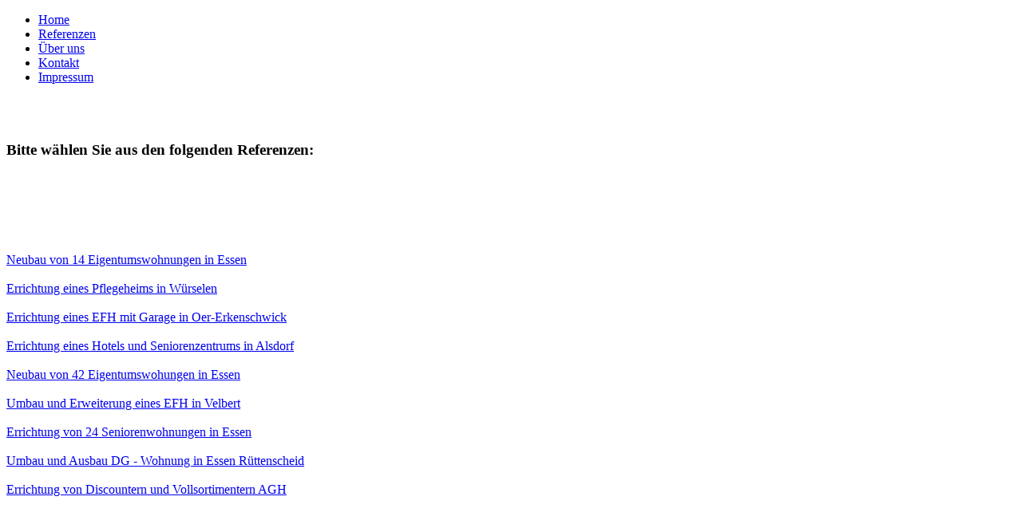

--- FILE ---
content_type: text/html
request_url: http://nanoarch.de/referenzen2.html
body_size: 7461
content:
<!DOCTYPE html PUBLIC "-//W3C//DTD XHTML 1.0 Strict//EN" "http://www.w3.org/TR/xhtml1/DTD/xhtml1-strict.dtd">

<html xmlns="http://www.w3.org/1999/xhtml">

	<head>
		<meta http-equiv="Content-Type" content="text/html;charset=utf-8" />
		<title>nanoArch ° Insa Becker das Architekturbüro in Essen : REFERENZEN</title>
		<link href="css/nanoarch.css" type="text/css" rel="stylesheet" />
		<meta name="keywords" content="nanoarch, insa becker, architektin, architekt, essen, ruhrgebiet, bauzeichnung" />
		<meta name="description" content="Offizielle Website von nanoARCH ° Insa Becker" />
		<meta name="author" content="Arnd Ziesche // www.arnd-ziesche.de" />
		<meta name="robots" content="INDEX,FOLLOW" />
		<meta name="publisher" content="nanoARCH + Arnd Ziesche // www.arnd-ziesche.de" />
		<meta name="copyright" content="nanoARCH + Arnd Ziesche // www.arnd-ziesche.de" />
		<meta name="date" content="2010-01-01" />
		<meta name="page-topic" content="nanoArch " />
		<meta name="page-type" content="Homepage" />
		<meta name="audience" content="all" />
		<meta name="language" content="de" />
		<meta name="revisit-after" content="7 days" />
		<meta http-equiv="imagetoolbar" content="no" />
		<meta http-equiv="pragma" content="no-cache" />
		<meta http-equiv="expires" content="0" />
		<link rel="stylesheet" href="css/lightbox.css" type="text/css" media="screen" />
		<script type="text/javascript" src="js/prototype.js"></script>
		<script type="text/javascript" src="js/scriptaculous.js?load=effects,builder"></script>
		<script type="text/javascript" src="js/lightbox.js"></script>
	</head>

	<body>
		<div id="aussenwickel">
			<div id="kopf"></div>
			<ul id="menu_hori">
				<div align="left">
					<li><a href="index.html" target="_self">Home</a></li>
					<li><a href="referenzen.html" target="_self">Referenzen</a></li>
					<li><a href="ueber_uns.html" target="_self">Über uns</a></li>
					<li><a href="kontakt.html" target="_self">Kontakt</a></li>
					<li><a href="impressum.html" target="_self">Impressum</a></li>
				</div>
			</ul>
			<br />
			<br />
			<div id="seiten_bg">
				<div id="leftcolumn">
					<h3>Bitte wählen Sie aus den folgenden Referenzen:<br />
						<br />
						<br />
						<br />
					</h3>
					<p><br />
					</p>
					<p><a href="referenzen1.html" target="_self">Neubau von 14 Eigentumswohnungen in Essen</a><br />
						<br />
						<a href="referenzen2.html" target="_self">Errichtung eines Pflegeheims in Würselen</a><br />
						<br />
						<a href="referenzen3.html" target="_self">Errichtung eines EFH mit Garage in Oer-Erkenschwick</a><br />
						<br />
						<a href="referenzen4.html" target="_self">Errichtung eines Hotels und Seniorenzentrums in Alsdorf</a><br />
						<br />
						<a href="referenzen5.html" target="_self">Neubau von 42 Eigentumswohungen in Essen</a><br />
						<br />
						<a href="referenzen6.html" target="_self">Umbau und Erweiterung eines EFH in Velbert</a><br />
						<br />
						<a href="referenzen7.html" target="_self">Errichtung von 24 Seniorenwohnungen in Essen</a><br />
						<br />
						<a href="referenzen8.html" target="_self">Umbau und Ausbau DG - Wohnung in Essen Rüttenscheid</a><br />
						<br />
						<a href="referenzen9.html" target="_self">Errichtung von Discountern und Vollsortimentern AGH</a><br />
						<br />
						<br />
					</p>
				</div>
				<div id="rightcolumn">
					<h1><br />
						<br />
						ERRICHTUNG  EINES PFLEGEHEIMES, 20 SENIOREN-WOHNUNGEN UND 21 SENIORENWOHNUNGEN IN WÜRSELEN<br />
						<br />
					</h1>
					<h2>AusfÜhrungsplanung: 		Oktober 2010 – Mai 2011
Baubeginn: 				MÄrz 2011
Gesamtfertigstellung: 		PFH im April 2012, 
Seniorenwohnungen im Mai 2012<br />
<br />
                  </h2>
				  <p><br />
					</p>
					<p>Bei diesem Projekt handelt es sich um den Neubau eines  Pflegeheimes mit 80 Betten und 6 Seniorenwohnungen, Restaurant mit Großküche  und einem Bereich für Tagepflege. Ferner wurden zwei Gebäude mit einmal 20 und  einmal 21 Senioren-wohnungen mit barrierefreier Ausstattung und Zugängen  errichtet.<br />
					  <br />
                    </p>
                    <p>Aufgrund der Bodenverhältnisse wurden alle Gebäude mit einer  Pfahlgründung versehen und ohne Keller errichtet. <br />
                      Da Würselen sich im Bereich der Aachener Bucht befindet,  mussten alle errichteten Gebäude Erdbeben Anforderungen gerecht werden. Hierzu  wurde ein Statiker für Erdbeben hinzugezogen.<br />
                      <br />
                      Alle Gebäude wurden mit einem Wärmedämmverbundsystem  versehen. Zur techn. Gebäudeausrüstung gehören unter anderem auch eine  Brandmeldeanlage und ein Blockheizkraftwerk welches alle Gebäude mit Energie  versorgt. <br />
                      <br />
                      Das Pflegeheim und die Seniorenwohnungen wurden mit den  entsprechenden Einrichtungen für Senioren ausgestattet.</p>
                    <p><br />
                    Leistungsbild:</p>
                    <ul>
                    - 
                      Erstellung  der Bauantragsunterlagen für 21 Seniorenwohnungen<br />
                      - 
                      Erstellung  der Ausführungsplanung für alle drei Gebäude
</ul>
					<p><br />
					  <br />
						<br />
					</p>
					<p><a title="Gartenansicht_21 Seniorenwohnungen in Würselen" href="bilder_referenzen/images/ref_02_001.jpg" rel="lightbox"><img src="bilder_referenzen/thumbnails/ref_02_001.jpg" alt="" width="150" height="109" border="0" /> </a><a title="Parkplatzansicht_20 Seniorenwohnungen in Würselen" href="bilder_referenzen/images/ref_02_002.jpg" rel="lightbox"><img src="bilder_referenzen/thumbnails/ref_02_002.jpg" alt="" width="150" height="109" border="0" /> </a><a title="Strassenansicht _21 Seniorenwohnungen in Würselen" href="bilder_referenzen/images/ref_02_003.jpg" rel="lightbox"><img src="bilder_referenzen/thumbnails/ref_02_003.jpg" alt="" width="150" height="109" border="0" /> </a><a title="Strassenansicht_20 Seniorenwohnungen in Würselen" href="bilder_referenzen/images/ref_02_004.jpg" rel="lightbox"><img src="bilder_referenzen/thumbnails/ref_02_004.jpg" alt="" width="150" height="109" border="0" /> </a><a title="Strassenansicht_Pflegeheim in Würselen" href="bilder_referenzen/images/ref_02_005.jpg" rel="lightbox"><img src="bilder_referenzen/thumbnails/ref_02_005.jpg" alt="" width="150" height="109" border="0" /> </a><a title="Vogelprepektive_Pflegeheim in Würselen" href="bilder_referenzen/images/ref_02_006.jpg" rel="lightbox"><img src="bilder_referenzen/thumbnails/ref_02_006.jpg" alt="" width="150" height="109" border="0" /> </a><br />
					<br />
					Alle Visualisierungen auf dieser Seite:<br />
					Z. Jan Syty ArchiVisual<br />
					<a href="http://www.archivisual.de" target="_blank">www.archivisual.de</a><br />
				    <br />
				    <br />
				    <br />
				    <br />
				    <br />
				    <br />
				    <br />
				    <br />
				    </p>
			      </a></p>
				  <div class="clear"></div>
				</div>
				<div class="clear"></div>
			</div>
			<div id="fuss">
				<div class="linksfluss">
					© 2010 - 2012 nanoARCH &amp; <a href="http://www.arnd-ziesche.de" target="_blank">Arnd Ziesche</a> Agentur für digitale Medien</div>
				<div class="rechtsfluss"> Letzte Änderung auf dieser Seite am: 
				  <!-- #BeginDate format:Ge1 -->14.07.2012<!-- #EndDate -->
				</div>
			</div>
		</div>
	</body>

</html>